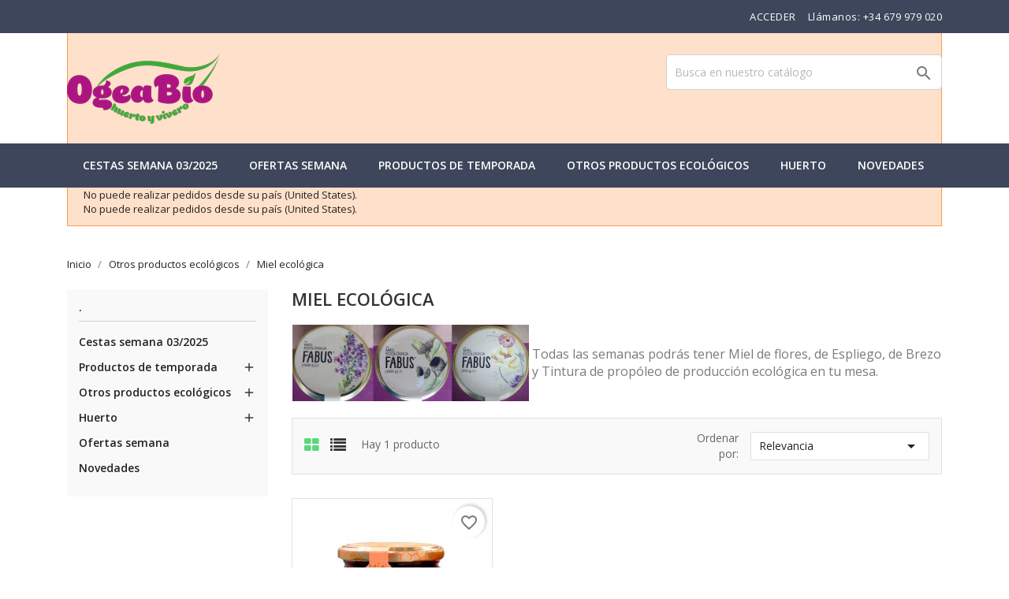

--- FILE ---
content_type: text/html; charset=utf-8
request_url: https://ogeabiotienda.com/13-miel-ecologica
body_size: 9589
content:
<!doctype html>
<html lang="es">

    <head>
        
            
  <meta charset="utf-8">


  <meta http-equiv="x-ua-compatible" content="ie=edge">



  <title>Miel ecológica</title>
  <meta name="description" content="




Todas las semanas podrás tener Miel de flores, de Espliego, de Brezo y Tintura de propóleo de producción ecológica en tu mesa.


">
  <meta name="keywords" content="">
        <link rel="canonical" href="https://ogeabiotienda.com/13-miel-ecologica">
  


  <meta name="viewport" content="width=device-width, initial-scale=1">



  <link rel="icon" type="image/vnd.microsoft.icon" href="https://ogeabiotienda.com/img/favicon.ico?1612198286">
  <link rel="shortcut icon" type="image/x-icon" href="https://ogeabiotienda.com/img/favicon.ico?1612198286">
  <link href="https://fonts.googleapis.com/css?family=Open+Sans:300,400,600,700" rel="stylesheet">



    <link rel="stylesheet" href="https://ogeabiotienda.com/themes/pixtron/assets/cache/theme-8e67be236.css" type="text/css" media="all">




  

  <script type="text/javascript">
        var blockwishlistController = "https:\/\/ogeabiotienda.com\/module\/blockwishlist\/action";
        var prestashop = {"cart":{"products":[],"totals":{"total":{"type":"total","label":"Total","amount":0,"value":"0,00\u00a0\u20ac"},"total_including_tax":{"type":"total","label":"Total (impuestos incl.)","amount":0,"value":"0,00\u00a0\u20ac"},"total_excluding_tax":{"type":"total","label":"Total (impuestos excl.)","amount":0,"value":"0,00\u00a0\u20ac"}},"subtotals":{"products":{"type":"products","label":"Subtotal","amount":0,"value":"0,00\u00a0\u20ac"},"discounts":null,"shipping":{"type":"shipping","label":"Transporte","amount":0,"value":""},"tax":{"type":"tax","label":"Impuestos incluidos","amount":0,"value":"0,00\u00a0\u20ac"}},"products_count":0,"summary_string":"0 art\u00edculos","vouchers":{"allowed":1,"added":[]},"discounts":[],"minimalPurchase":0,"minimalPurchaseRequired":""},"currency":{"id":1,"name":"Euro","iso_code":"EUR","iso_code_num":"978","sign":"\u20ac"},"customer":{"lastname":null,"firstname":null,"email":null,"birthday":null,"newsletter":null,"newsletter_date_add":null,"optin":null,"website":null,"company":null,"siret":null,"ape":null,"is_logged":false,"gender":{"type":null,"name":null},"addresses":[]},"language":{"name":"Espa\u00f1ol (Spanish)","iso_code":"es","locale":"es-ES","language_code":"es","is_rtl":"0","date_format_lite":"d\/m\/Y","date_format_full":"d\/m\/Y H:m:s","id":1},"page":{"title":"","canonical":"https:\/\/ogeabiotienda.com\/13-miel-ecologica","meta":{"title":"Miel ecol\u00f3gica","description":"\n\n\n\n\nTodas las semanas podr\u00e1s tener Miel de flores, de Espliego, de Brezo y Tintura de prop\u00f3leo de producci\u00f3n ecol\u00f3gica en tu mesa.\n\n\n","keywords":"","robots":"index"},"page_name":"category","body_classes":{"lang-es":true,"lang-rtl":false,"country-ES":true,"currency-EUR":true,"layout-left-column":true,"page-category":true,"tax-display-enabled":true,"category-id-13":true,"category-Miel ecol\u00f3gica":true,"category-id-parent-9":true,"category-depth-level-3":true},"admin_notifications":[]},"shop":{"name":"OgeaB\u00edo Huerto y Vivero","logo":"https:\/\/ogeabiotienda.com\/img\/ogeabio-logo-1612192500.jpg","stores_icon":"https:\/\/ogeabiotienda.com\/img\/logo_stores.png","favicon":"https:\/\/ogeabiotienda.com\/img\/favicon.ico"},"urls":{"base_url":"https:\/\/ogeabiotienda.com\/","current_url":"https:\/\/ogeabiotienda.com\/13-miel-ecologica","shop_domain_url":"https:\/\/ogeabiotienda.com","img_ps_url":"https:\/\/ogeabiotienda.com\/img\/","img_cat_url":"https:\/\/ogeabiotienda.com\/img\/c\/","img_lang_url":"https:\/\/ogeabiotienda.com\/img\/l\/","img_prod_url":"https:\/\/ogeabiotienda.com\/img\/p\/","img_manu_url":"https:\/\/ogeabiotienda.com\/img\/m\/","img_sup_url":"https:\/\/ogeabiotienda.com\/img\/su\/","img_ship_url":"https:\/\/ogeabiotienda.com\/img\/s\/","img_store_url":"https:\/\/ogeabiotienda.com\/img\/st\/","img_col_url":"https:\/\/ogeabiotienda.com\/img\/co\/","img_url":"https:\/\/ogeabiotienda.com\/themes\/pixtron\/assets\/img\/","css_url":"https:\/\/ogeabiotienda.com\/themes\/pixtron\/assets\/css\/","js_url":"https:\/\/ogeabiotienda.com\/themes\/pixtron\/assets\/js\/","pic_url":"https:\/\/ogeabiotienda.com\/upload\/","pages":{"address":"https:\/\/ogeabiotienda.com\/direccion","addresses":"https:\/\/ogeabiotienda.com\/direcciones","authentication":"https:\/\/ogeabiotienda.com\/iniciar-sesion","cart":"https:\/\/ogeabiotienda.com\/carrito","category":"https:\/\/ogeabiotienda.com\/index.php?controller=category","cms":"https:\/\/ogeabiotienda.com\/index.php?controller=cms","contact":"https:\/\/ogeabiotienda.com\/contactenos","discount":"https:\/\/ogeabiotienda.com\/descuento","guest_tracking":"https:\/\/ogeabiotienda.com\/seguimiento-pedido-invitado","history":"https:\/\/ogeabiotienda.com\/historial-compra","identity":"https:\/\/ogeabiotienda.com\/datos-personales","index":"https:\/\/ogeabiotienda.com\/","my_account":"https:\/\/ogeabiotienda.com\/mi-cuenta","order_confirmation":"https:\/\/ogeabiotienda.com\/confirmacion-pedido","order_detail":"https:\/\/ogeabiotienda.com\/index.php?controller=order-detail","order_follow":"https:\/\/ogeabiotienda.com\/seguimiento-pedido","order":"https:\/\/ogeabiotienda.com\/pedido","order_return":"https:\/\/ogeabiotienda.com\/index.php?controller=order-return","order_slip":"https:\/\/ogeabiotienda.com\/facturas-abono","pagenotfound":"https:\/\/ogeabiotienda.com\/pagina-no-encontrada","password":"https:\/\/ogeabiotienda.com\/recuperar-contrase\u00f1a","pdf_invoice":"https:\/\/ogeabiotienda.com\/index.php?controller=pdf-invoice","pdf_order_return":"https:\/\/ogeabiotienda.com\/index.php?controller=pdf-order-return","pdf_order_slip":"https:\/\/ogeabiotienda.com\/index.php?controller=pdf-order-slip","prices_drop":"https:\/\/ogeabiotienda.com\/productos-rebajados","product":"https:\/\/ogeabiotienda.com\/index.php?controller=product","search":"https:\/\/ogeabiotienda.com\/busqueda","sitemap":"https:\/\/ogeabiotienda.com\/mapa del sitio","stores":"https:\/\/ogeabiotienda.com\/tiendas","supplier":"https:\/\/ogeabiotienda.com\/proveedor","register":"https:\/\/ogeabiotienda.com\/iniciar-sesion?create_account=1","order_login":"https:\/\/ogeabiotienda.com\/pedido?login=1"},"alternative_langs":[],"theme_assets":"\/themes\/pixtron\/assets\/","actions":{"logout":"https:\/\/ogeabiotienda.com\/?mylogout="},"no_picture_image":{"bySize":{"small_default":{"url":"https:\/\/ogeabiotienda.com\/img\/p\/es-default-small_default.jpg","width":98,"height":145},"cart_default":{"url":"https:\/\/ogeabiotienda.com\/img\/p\/es-default-cart_default.jpg","width":125,"height":185},"home_default":{"url":"https:\/\/ogeabiotienda.com\/img\/p\/es-default-home_default.jpg","width":350,"height":519},"medium_default":{"url":"https:\/\/ogeabiotienda.com\/img\/p\/es-default-medium_default.jpg","width":452,"height":670},"large_default":{"url":"https:\/\/ogeabiotienda.com\/img\/p\/es-default-large_default.jpg","width":513,"height":760}},"small":{"url":"https:\/\/ogeabiotienda.com\/img\/p\/es-default-small_default.jpg","width":98,"height":145},"medium":{"url":"https:\/\/ogeabiotienda.com\/img\/p\/es-default-home_default.jpg","width":350,"height":519},"large":{"url":"https:\/\/ogeabiotienda.com\/img\/p\/es-default-large_default.jpg","width":513,"height":760},"legend":""}},"configuration":{"display_taxes_label":true,"display_prices_tax_incl":true,"is_catalog":true,"show_prices":true,"opt_in":{"partner":false},"quantity_discount":{"type":"discount","label":"Descuento unitario"},"voucher_enabled":1,"return_enabled":1},"field_required":[],"breadcrumb":{"links":[{"title":"Inicio","url":"https:\/\/ogeabiotienda.com\/"},{"title":"Otros productos ecol\u00f3gicos","url":"https:\/\/ogeabiotienda.com\/9-otros-productos-ecologicos"},{"title":"Miel ecol\u00f3gica","url":"https:\/\/ogeabiotienda.com\/13-miel-ecologica"}],"count":3},"link":{"protocol_link":"https:\/\/","protocol_content":"https:\/\/"},"time":1769377426,"static_token":"92338e37cb75d1b386a33fd6a858cf85","token":"106d9cf37ff346cdfdeec8a0775ce0dc","debug":false};
        var productsAlreadyTagged = [];
        var psemailsubscription_subscription = "https:\/\/ogeabiotienda.com\/module\/ps_emailsubscription\/subscription";
        var psr_icon_color = "#168900";
        var removeFromWishlistUrl = "https:\/\/ogeabiotienda.com\/module\/blockwishlist\/action?action=deleteProductFromWishlist";
        var wishlistAddProductToCartUrl = "https:\/\/ogeabiotienda.com\/module\/blockwishlist\/action?action=addProductToCart";
        var wishlistUrl = "https:\/\/ogeabiotienda.com\/module\/blockwishlist\/view";
      </script>



  



        
    </head>

    <body id="category" class="lang-es country-es currency-eur layout-left-column page-category tax-display-enabled category-id-13 category-miel-ecologica category-id-parent-9 category-depth-level-3">

        
            
        

    <main>
        
                    

        <header id="header">
            
                
    <div class="header-banner">
        
    </div>



    <nav class="header-nav">
        <div class="container">
            <div class="row">
                <div class="hidden-sm-down">
                    <div class="col-md-6 col-xs-12 payment-currency-block">
                        
                    </div>
                    <div class="col-md-6 right-nav">
                        <div id="_desktop_user_info">
    <div class="user-info">
                    <a
                href="https://ogeabiotienda.com/mi-cuenta"
                title="Accede a tu cuenta de cliente"
                rel="nofollow"
                >
                <i class="material-icons">&#xE7FF;</i>
                <span class="hidden-sm-down">ACCEDER</span>
            </a>
            </div>
</div>
<div id="_desktop_contact_link">
  <div id="contact-link">
                Llámanos: <a>+34 679 979 020</a>
      </div>
</div>

                    </div>
                </div>
                <div class="hidden-md-up text-sm-center mobile">
                    <div class="float-xs-left" id="menu-icon">
                        <i class="material-icons d-inline">&#xE5D2;</i>
                    </div>
                    <div class="float-xs-right" id="_mobile_cart"></div>
                    <div class="float-xs-right" id="_mobile_user_info"></div>
                    <div class="top-logo" id="_mobile_logo"></div>
                    <div class="clearfix"></div>
                </div>
            </div>
        </div>
    </nav>



    <div class="header-top">
        <div class="container">
            <div class="row">
                <div class="col-md-4  hidden-sm-down" id="_desktop_logo">
                    <a href="https://ogeabiotienda.com/">
                        <img class="logo img-responsive" src="https://ogeabiotienda.com/img/ogeabio-logo-1612192500.jpg" alt="OgeaBío Huerto y Vivero">
                    </a>
                </div>
                <div class="col-md-8 col-sm-12 position-static">
                    <!-- Block search module TOP -->
<div id="search_widget" class="col-lg-6 col-md-5 col-sm-12 search-widget" data-search-controller-url="//ogeabiotienda.com/busqueda">
	<form method="get" action="//ogeabiotienda.com/busqueda">
		<input type="hidden" name="controller" value="search">
		<input type="text" name="s" value="" placeholder="Busca en nuestro catálogo" aria-label="Buscar">
		<button type="submit">
			<i class="material-icons search">&#xE8B6;</i>
      <span class="hidden-xl-down">Buscar</span>
		</button>
	</form>
</div>
<!-- /Block search module TOP -->

                    <div class="clearfix"></div>
                </div>
            </div>
            <div id="mobile_top_menu_wrapper" class="row hidden-md-up" style="display:none;">
                <div class="js-top-menu mobile" id="_mobile_top_menu"></div>
                <div class="js-top-menu-bottom">
                    <div id="_mobile_currency_selector"></div>
                    <div id="_mobile_language_selector"></div>
                    <div id="_mobile_contact_link"></div>
                </div>
            </div>
        </div>
    </div>
    
<div class="top-navigation-menu">
    <div class="top-navigation-menu-inner">
        <div class="container">
            <div class="menu navbar-block col-lg-8 col-md-7 js-top-menu position-static hidden-sm-down" id="_desktop_top_menu">
                
            <ul class="top-menu" id="top-menu" data-depth="0">
                            <li class="classic-list category  level0" id="category-4">
                                        <a
                        class="dropdown-item"
                        href="https://ogeabiotienda.com/4-cestas-semana-022025" data-depth="0"
                                                >
                                                Cestas semana 03/2025
                    </a>
                                    </li>
                            <li class="classic-list category  level0" id="category-19">
                                        <a
                        class="dropdown-item"
                        href="https://ogeabiotienda.com/19-ofertas-semana" data-depth="0"
                                                >
                                                Ofertas semana
                    </a>
                                    </li>
                            <li class="classic-list category  has-child  level0" id="category-5">
                                        <a
                        class="dropdown-item"
                        href="https://ogeabiotienda.com/5-productos-de-temporada" data-depth="0"
                                                >
                                                                                                            <span class="float-xs-right hidden-md-up">
                                <span data-target="#top_sub_menu_72325" data-toggle="collapse" class="navbar-toggler collapse-icons">
                                    <i class="material-icons add">&#xE313;</i>
                                    <i class="material-icons remove">&#xE316;</i>
                                </span>
                            </span>
                                                Productos de temporada
                    </a>
                                            <div  class="classic-menu popover sub-menu js-sub-menu collapse" id="top_sub_menu_72325">
                            
            <ul class="top-menu"  data-depth="1">
                            <li class="classic-list category  level1" id="category-6">
                                        <a
                        class="dropdown-item dropdown-submenu"
                        href="https://ogeabiotienda.com/6-verdura-y-hortaliza" data-depth="1"
                                                >
                                                Verdura y Hortaliza
                    </a>
                                    </li>
                            <li class="classic-list category  level1" id="category-7">
                                        <a
                        class="dropdown-item dropdown-submenu"
                        href="https://ogeabiotienda.com/7-fruta" data-depth="1"
                                                >
                                                Fruta
                    </a>
                                    </li>
                            <li class="classic-list category  level1" id="category-8">
                                        <a
                        class="dropdown-item dropdown-submenu"
                        href="https://ogeabiotienda.com/8-legumbre" data-depth="1"
                                                >
                                                Legumbre
                    </a>
                                    </li>
                            <li class="classic-list category  level1" id="category-68">
                                        <a
                        class="dropdown-item dropdown-submenu"
                        href="https://ogeabiotienda.com/68-culinarias-y-aromaticas" data-depth="1"
                                                >
                                                Culinarias y aromáticas
                    </a>
                                    </li>
                    </ul>
    
                                                    </div>
                                    </li>
                            <li class="classic-list category  has-child  level0" id="category-9">
                                        <a
                        class="dropdown-item"
                        href="https://ogeabiotienda.com/9-otros-productos-ecologicos" data-depth="0"
                                                >
                                                                                                            <span class="float-xs-right hidden-md-up">
                                <span data-target="#top_sub_menu_79990" data-toggle="collapse" class="navbar-toggler collapse-icons">
                                    <i class="material-icons add">&#xE313;</i>
                                    <i class="material-icons remove">&#xE316;</i>
                                </span>
                            </span>
                                                Otros productos ecológicos
                    </a>
                                            <div  class="classic-menu popover sub-menu js-sub-menu collapse" id="top_sub_menu_79990">
                            
            <ul class="top-menu"  data-depth="1">
                            <li class="classic-list category  level1" id="category-10">
                                        <a
                        class="dropdown-item dropdown-submenu"
                        href="https://ogeabiotienda.com/10-pan-de-ailanes" data-depth="1"
                                                >
                                                Pan de Ailanes
                    </a>
                                    </li>
                            <li class="classic-list category  level1" id="category-11">
                                        <a
                        class="dropdown-item dropdown-submenu"
                        href="https://ogeabiotienda.com/11-pan-y-bolleria-de-amayuelas-de-abajo" data-depth="1"
                                                >
                                                Pan y bollería de Amayuelas de Abajo
                    </a>
                                    </li>
                            <li class="classic-list category  level1" id="category-12">
                                        <a
                        class="dropdown-item dropdown-submenu"
                        href="https://ogeabiotienda.com/12-huevos" data-depth="1"
                                                >
                                                Huevos
                    </a>
                                    </li>
                            <li class="classic-list category current   level1" id="category-13">
                                        <a
                        class="dropdown-item dropdown-submenu"
                        href="https://ogeabiotienda.com/13-miel-ecologica" data-depth="1"
                                                >
                                                Miel ecológica
                    </a>
                                    </li>
                            <li class="classic-list category  level1" id="category-14">
                                        <a
                        class="dropdown-item dropdown-submenu"
                        href="https://ogeabiotienda.com/14-especias-e-infusiones" data-depth="1"
                                                >
                                                Especias e Infusiones
                    </a>
                                    </li>
                            <li class="classic-list category  level1" id="category-34">
                                        <a
                        class="dropdown-item dropdown-submenu"
                        href="https://ogeabiotienda.com/34-lacteos" data-depth="1"
                                                >
                                                Lácteos
                    </a>
                                    </li>
                    </ul>
    
                                                    </div>
                                    </li>
                            <li class="classic-list category  has-child  level0" id="category-15">
                                        <a
                        class="dropdown-item"
                        href="https://ogeabiotienda.com/15-huerto" data-depth="0"
                                                >
                                                                                                            <span class="float-xs-right hidden-md-up">
                                <span data-target="#top_sub_menu_96255" data-toggle="collapse" class="navbar-toggler collapse-icons">
                                    <i class="material-icons add">&#xE313;</i>
                                    <i class="material-icons remove">&#xE316;</i>
                                </span>
                            </span>
                                                Huerto
                    </a>
                                            <div  class="classic-menu popover sub-menu js-sub-menu collapse" id="top_sub_menu_96255">
                            
            <ul class="top-menu"  data-depth="1">
                            <li class="classic-list category  has-child  level1" id="category-16">
                                        <a
                        class="dropdown-item dropdown-submenu"
                        href="https://ogeabiotienda.com/16-plantas" data-depth="1"
                                                >
                                                                                                            <span class="float-xs-right hidden-md-up">
                                <span data-target="#top_sub_menu_38843" data-toggle="collapse" class="navbar-toggler collapse-icons">
                                    <i class="material-icons add">&#xE313;</i>
                                    <i class="material-icons remove">&#xE316;</i>
                                </span>
                            </span>
                                                Plantas
                    </a>
                                            <div  class="collapse" id="top_sub_menu_38843">
                            
            <ul class="top-menu"  data-depth="2">
                            <li class="classic-list category  level2" id="category-21">
                                        <a
                        class="dropdown-item"
                        href="https://ogeabiotienda.com/21-huerta" data-depth="2"
                                                >
                                                Huerta
                    </a>
                                    </li>
                            <li class="classic-list category  level2" id="category-22">
                                        <a
                        class="dropdown-item"
                        href="https://ogeabiotienda.com/22-frutos-rojos" data-depth="2"
                                                >
                                                Frutos rojos
                    </a>
                                    </li>
                            <li class="classic-list category  level2" id="category-25">
                                        <a
                        class="dropdown-item"
                        href="https://ogeabiotienda.com/25-aromaticas" data-depth="2"
                                                >
                                                Aromáticas
                    </a>
                                    </li>
                            <li class="classic-list category  level2" id="category-26">
                                        <a
                        class="dropdown-item"
                        href="https://ogeabiotienda.com/26-oregano" data-depth="2"
                                                >
                                                Orégano
                    </a>
                                    </li>
                            <li class="classic-list category  level2" id="category-27">
                                        <a
                        class="dropdown-item"
                        href="https://ogeabiotienda.com/27-culinarias" data-depth="2"
                                                >
                                                Culinarias
                    </a>
                                    </li>
                            <li class="classic-list category  level2" id="category-28">
                                        <a
                        class="dropdown-item"
                        href="https://ogeabiotienda.com/28-mentas" data-depth="2"
                                                >
                                                Mentas
                    </a>
                                    </li>
                            <li class="classic-list category  level2" id="category-29">
                                        <a
                        class="dropdown-item"
                        href="https://ogeabiotienda.com/29-meliferas" data-depth="2"
                                                >
                                                Melíferas
                    </a>
                                    </li>
                            <li class="classic-list category  level2" id="category-30">
                                        <a
                        class="dropdown-item"
                        href="https://ogeabiotienda.com/30-medicinales" data-depth="2"
                                                >
                                                Medicinales
                    </a>
                                    </li>
                            <li class="classic-list category  level2" id="category-31">
                                        <a
                        class="dropdown-item"
                        href="https://ogeabiotienda.com/31-flores-y-plantas-comestibles" data-depth="2"
                                                >
                                                Flores y plantas comestibles
                    </a>
                                    </li>
                            <li class="classic-list category  level2" id="category-32">
                                        <a
                        class="dropdown-item"
                        href="https://ogeabiotienda.com/32-protector-y-polinizador-de-cultivos" data-depth="2"
                                                >
                                                Protector y Polinizador de cultivos
                    </a>
                                    </li>
                            <li class="classic-list category  level2" id="category-33">
                                        <a
                        class="dropdown-item"
                        href="https://ogeabiotienda.com/33-albahacas" data-depth="2"
                                                >
                                                Albahacas
                    </a>
                                    </li>
                    </ul>
    
                                                    </div>
                                    </li>
                            <li class="classic-list category  has-child  level1" id="category-17">
                                        <a
                        class="dropdown-item dropdown-submenu"
                        href="https://ogeabiotienda.com/17-semillas" data-depth="1"
                                                >
                                                                                                            <span class="float-xs-right hidden-md-up">
                                <span data-target="#top_sub_menu_12908" data-toggle="collapse" class="navbar-toggler collapse-icons">
                                    <i class="material-icons add">&#xE313;</i>
                                    <i class="material-icons remove">&#xE316;</i>
                                </span>
                            </span>
                                                Semillas
                    </a>
                                            <div  class="collapse" id="top_sub_menu_12908">
                            
            <ul class="top-menu"  data-depth="2">
                            <li class="classic-list category  level2" id="category-23">
                                        <a
                        class="dropdown-item"
                        href="https://ogeabiotienda.com/23-semilla-huerta" data-depth="2"
                                                >
                                                Semilla huerta
                    </a>
                                    </li>
                            <li class="classic-list category  level2" id="category-24">
                                        <a
                        class="dropdown-item"
                        href="https://ogeabiotienda.com/24-semilla-aromatica" data-depth="2"
                                                >
                                                Semilla aromática
                    </a>
                                    </li>
                    </ul>
    
                                                    </div>
                                    </li>
                            <li class="classic-list category  level1" id="category-18">
                                        <a
                        class="dropdown-item dropdown-submenu"
                        href="https://ogeabiotienda.com/18-tierra-compost-y-abono" data-depth="1"
                                                >
                                                Tierra, compost y abono
                    </a>
                                    </li>
                    </ul>
    
                                                    </div>
                                    </li>
                            <li class="classic-list category  level0" id="category-20">
                                        <a
                        class="dropdown-item"
                        href="https://ogeabiotienda.com/20-novedades" data-depth="0"
                                                >
                                                Novedades
                    </a>
                                    </li>
                    </ul>
    
                <div class="clearfix"></div>
            </div>
        </div>
    </div>
</div>
            
        </header>

        
            
<aside id="notifications">
  <div class="container">
    
          
        <article class="alert alert-warning" role="alert" data-alert="warning">
          <ul>
                          <li>No puede realizar pedidos desde su país (United States).</li>
                          <li>No puede realizar pedidos desde su país (United States).</li>
                      </ul>
        </article>
      
    
    
      </div>
</aside>
        
        
        <section id="wrapper">
            
            <div class="container">
                
                    <nav data-depth="3" class="breadcrumb hidden-sm-down">
  <ol itemscope itemtype="http://schema.org/BreadcrumbList">
          
        <li itemprop="itemListElement" itemscope itemtype="http://schema.org/ListItem">
          <a itemprop="item" href="https://ogeabiotienda.com/">
            <span itemprop="name">Inicio</span>
          </a>
          <meta itemprop="position" content="1">
        </li>
      
          
        <li itemprop="itemListElement" itemscope itemtype="http://schema.org/ListItem">
          <a itemprop="item" href="https://ogeabiotienda.com/9-otros-productos-ecologicos">
            <span itemprop="name">Otros productos ecológicos</span>
          </a>
          <meta itemprop="position" content="2">
        </li>
      
          
        <li itemprop="itemListElement" itemscope itemtype="http://schema.org/ListItem">
          <a itemprop="item" href="https://ogeabiotienda.com/13-miel-ecologica">
            <span itemprop="name">Miel ecológica</span>
          </a>
          <meta itemprop="position" content="3">
        </li>
      
      </ol>
</nav>
                
                <div class="row">
                    
                        <div id="left-column" class="col-xs-12 col-sm-4 col-md-3">
                                                            

<div class="block-categories hidden-sm-down">
  <ul class="category-top-menu">
    <li><a class="text-uppercase h6" href="https://ogeabiotienda.com/2-1">.</a></li>
    <li>
  <ul class="category-sub-menu"><li data-depth="0"><a href="https://ogeabiotienda.com/4-cestas-semana-022025">Cestas semana 03/2025</a></li><li data-depth="0"><a href="https://ogeabiotienda.com/5-productos-de-temporada">Productos de temporada</a><div class="navbar-toggler collapse-icons" data-toggle="collapse" data-target="#exCollapsingNavbar5"><i class="material-icons add">&#xE145;</i><i class="material-icons remove">&#xE15B;</i></div><div class="collapse" id="exCollapsingNavbar5">
  <ul class="category-sub-menu"><li data-depth="1"><a class="category-sub-link" href="https://ogeabiotienda.com/6-verdura-y-hortaliza">Verdura y Hortaliza</a></li><li data-depth="1"><a class="category-sub-link" href="https://ogeabiotienda.com/7-fruta">Fruta</a></li><li data-depth="1"><a class="category-sub-link" href="https://ogeabiotienda.com/8-legumbre">Legumbre</a></li><li data-depth="1"><a class="category-sub-link" href="https://ogeabiotienda.com/68-culinarias-y-aromaticas">Culinarias y aromáticas</a></li></ul></div></li><li data-depth="0"><a href="https://ogeabiotienda.com/9-otros-productos-ecologicos">Otros productos ecológicos</a><div class="navbar-toggler collapse-icons" data-toggle="collapse" data-target="#exCollapsingNavbar9"><i class="material-icons add">&#xE145;</i><i class="material-icons remove">&#xE15B;</i></div><div class="collapse" id="exCollapsingNavbar9">
  <ul class="category-sub-menu"><li data-depth="1"><a class="category-sub-link" href="https://ogeabiotienda.com/10-pan-de-ailanes">Pan de Ailanes</a></li><li data-depth="1"><a class="category-sub-link" href="https://ogeabiotienda.com/11-pan-y-bolleria-de-amayuelas-de-abajo">Pan y bollería de Amayuelas de Abajo</a></li><li data-depth="1"><a class="category-sub-link" href="https://ogeabiotienda.com/12-huevos">Huevos</a></li><li data-depth="1"><a class="category-sub-link" href="https://ogeabiotienda.com/13-miel-ecologica">Miel ecológica</a></li><li data-depth="1"><a class="category-sub-link" href="https://ogeabiotienda.com/14-especias-e-infusiones">Especias e Infusiones</a></li><li data-depth="1"><a class="category-sub-link" href="https://ogeabiotienda.com/34-lacteos">Lácteos</a></li></ul></div></li><li data-depth="0"><a href="https://ogeabiotienda.com/15-huerto">Huerto</a><div class="navbar-toggler collapse-icons" data-toggle="collapse" data-target="#exCollapsingNavbar15"><i class="material-icons add">&#xE145;</i><i class="material-icons remove">&#xE15B;</i></div><div class="collapse" id="exCollapsingNavbar15">
  <ul class="category-sub-menu"><li data-depth="1"><a class="category-sub-link" href="https://ogeabiotienda.com/16-plantas">Plantas</a><span class="arrows" data-toggle="collapse" data-target="#exCollapsingNavbar16"><i class="material-icons arrow-right">&#xE315;</i><i class="material-icons arrow-down">&#xE313;</i></span><div class="collapse" id="exCollapsingNavbar16">
  <ul class="category-sub-menu"><li data-depth="2"><a class="category-sub-link" href="https://ogeabiotienda.com/21-huerta">Huerta</a></li><li data-depth="2"><a class="category-sub-link" href="https://ogeabiotienda.com/22-frutos-rojos">Frutos rojos</a></li><li data-depth="2"><a class="category-sub-link" href="https://ogeabiotienda.com/25-aromaticas">Aromáticas</a></li><li data-depth="2"><a class="category-sub-link" href="https://ogeabiotienda.com/26-oregano">Orégano</a></li><li data-depth="2"><a class="category-sub-link" href="https://ogeabiotienda.com/27-culinarias">Culinarias</a></li><li data-depth="2"><a class="category-sub-link" href="https://ogeabiotienda.com/28-mentas">Mentas</a></li><li data-depth="2"><a class="category-sub-link" href="https://ogeabiotienda.com/29-meliferas">Melíferas</a></li><li data-depth="2"><a class="category-sub-link" href="https://ogeabiotienda.com/30-medicinales">Medicinales</a></li><li data-depth="2"><a class="category-sub-link" href="https://ogeabiotienda.com/31-flores-y-plantas-comestibles">Flores y plantas comestibles</a></li><li data-depth="2"><a class="category-sub-link" href="https://ogeabiotienda.com/32-protector-y-polinizador-de-cultivos">Protector y Polinizador de cultivos</a></li><li data-depth="2"><a class="category-sub-link" href="https://ogeabiotienda.com/33-albahacas">Albahacas</a></li></ul></div></li><li data-depth="1"><a class="category-sub-link" href="https://ogeabiotienda.com/17-semillas">Semillas</a><span class="arrows" data-toggle="collapse" data-target="#exCollapsingNavbar17"><i class="material-icons arrow-right">&#xE315;</i><i class="material-icons arrow-down">&#xE313;</i></span><div class="collapse" id="exCollapsingNavbar17">
  <ul class="category-sub-menu"><li data-depth="2"><a class="category-sub-link" href="https://ogeabiotienda.com/23-semilla-huerta">Semilla huerta</a></li><li data-depth="2"><a class="category-sub-link" href="https://ogeabiotienda.com/24-semilla-aromatica">Semilla aromática</a></li></ul></div></li><li data-depth="1"><a class="category-sub-link" href="https://ogeabiotienda.com/18-tierra-compost-y-abono">Tierra, compost y abono</a></li></ul></div></li><li data-depth="0"><a href="https://ogeabiotienda.com/19-ofertas-semana">Ofertas semana</a></li><li data-depth="0"><a href="https://ogeabiotienda.com/20-novedades">Novedades</a></li></ul></li>
  </ul>
</div>
<div id="search_filters_wrapper" class="hidden-sm-down">
  <div id="search_filter_controls" class="hidden-md-up">
      <span id="_mobile_search_filters_clear_all"></span>
      <button class="btn btn-secondary ok">
        <i class="material-icons">&#xE876;</i>
        OK
      </button>
  </div>
  
</div>

                                                    </div>
                    

                    
  <div id="content-wrapper" class="left-column col-xs-12 col-sm-4 col-md-9">
    
    
  <section id="main">

    
    <div class="block-category card card-block hidden-sm-down">
      <h1 class="h1">Miel ecológica</h1>
                    <div id="category-description" class="text-muted"><table cellspacing="20">
<tbody>
<tr>
<td><img src="https://ogeabiotienda.com/img/cms/Etiquetas-miel-ecolo%CC%81gica-Fabus.jpg" alt="" width="300" height="97" /></td>
<td></td>
<td><span style="font-size:12pt;font-family:'Open Sans', sans-serif;">Todas las semanas podrás tener Miel de flores, de Espliego, de Brezo y Tintura de propóleo de producción ecológica en tu mesa.</span></td>
</tr>
</tbody>
</table></div>
          </div>
    <div class="text-xs-center hidden-md-up">
      <h1 class="h1">Miel ecológica</h1>
    </div>


    <section id="products">
      
        <div id="">
          
            <div id="js-product-list-top" class="row products-selection">
    <div class="col-lg-7 col-md-4 display-and-count">
        <div class="display-mode">
            <i class="fa fa-th-large show_grid active" aria-hidden="true"></i>
            <i class="fa fa-list show_list" aria-hidden="true"></i>
        </div>
        <div class="hidden-sm-down total-products">
                            <p>Hay 1 producto</p>
                    </div>
    </div>
    <div class="col-lg-5 col-md-8">
        <div class="row sort-by-row">
            
                <span class="col-sm-3 col-md-3 hidden-sm-down sort-by">Ordenar por:</span>
<div class="col-sm-12 col-xs-12 col-md-9 products-sort-order dropdown">
  <button
    class="btn-unstyle select-title"
    rel="nofollow"
    data-toggle="dropdown"
    aria-haspopup="true"
    aria-expanded="false">
    Relevancia    <i class="material-icons float-xs-right">&#xE5C5;</i>
  </button>
  <div class="dropdown-menu">
          <a
        rel="nofollow"
        href="https://ogeabiotienda.com/13-miel-ecologica?order=product.sales.desc"
        class="select-list js-search-link"
      >
        Ventas en orden decreciente
      </a>
          <a
        rel="nofollow"
        href="https://ogeabiotienda.com/13-miel-ecologica?order=product.position.asc"
        class="select-list current js-search-link"
      >
        Relevancia
      </a>
          <a
        rel="nofollow"
        href="https://ogeabiotienda.com/13-miel-ecologica?order=product.name.asc"
        class="select-list js-search-link"
      >
        Nombre, A a Z
      </a>
          <a
        rel="nofollow"
        href="https://ogeabiotienda.com/13-miel-ecologica?order=product.name.desc"
        class="select-list js-search-link"
      >
        Nombre, Z a A
      </a>
          <a
        rel="nofollow"
        href="https://ogeabiotienda.com/13-miel-ecologica?order=product.price.asc"
        class="select-list js-search-link"
      >
        Precio: de más bajo a más alto
      </a>
          <a
        rel="nofollow"
        href="https://ogeabiotienda.com/13-miel-ecologica?order=product.price.desc"
        class="select-list js-search-link"
      >
        Precio, de más alto a más bajo
      </a>
          <a
        rel="nofollow"
        href="https://ogeabiotienda.com/13-miel-ecologica?order=product.reference.asc"
        class="select-list js-search-link"
      >
        Reference, A to Z
      </a>
          <a
        rel="nofollow"
        href="https://ogeabiotienda.com/13-miel-ecologica?order=product.reference.desc"
        class="select-list js-search-link"
      >
        Reference, Z to A
      </a>
      </div>
</div>
            
                    </div>
    </div>
    <div class="col-sm-12 hidden-lg-up text-sm-center showing">
        Mostrando 1-1 de 1 artículos
    </div>
</div>
          
        </div>

        
          <div id="" class="hidden-sm-down">
            <section id="js-active-search-filters" class="hide">
  
    <p class="h6 hidden-xs-up">Filtros activos</p>
  

  </section>

          </div>
        

        <div id="">
          
            <div id="js-product-list">
    <div class="products-grid">
        <div class="products row">
                            
                    
    <div class="product-item">
        <article class="product-miniature js-product-miniature" data-id-product="270" data-id-product-attribute="0" itemscope itemtype="http://schema.org/Product">
            <div class="thumbnail-container">
                <div class="product-image-block">
                    
                        <a href="https://ogeabiotienda.com/todos-los-productos/270-miel-de-brezo-1-kg-ecologica-fabus.html" class="thumbnail product-thumbnail">
                            <img
                                src = "https://ogeabiotienda.com/306-home_default/miel-de-brezo-1-kg-ecologica-fabus.jpg"
                                alt = "Miel de Brezo 1 kg..."
                                data-full-size-image-url = "https://ogeabiotienda.com/306-large_default/miel-de-brezo-1-kg-ecologica-fabus.jpg" />
                        </a>
                    
                                        
                        <ul class="product-flags">
                                                    </ul>
                    
                    <div class="highlighted-informations no-variants hidden-sm-down">
                        
                            <a class="quick-view" href="#" data-link-action="quickview">
                                <i class="material-icons search">&#xE8B6;</i> Vista rápida
                            </a>
                        
                        
                                                    
                    </div>
                </div>
                <div class="product-description">
                    
                        <h1 class="h3 product-title" itemprop="name"><a href="https://ogeabiotienda.com/todos-los-productos/270-miel-de-brezo-1-kg-ecologica-fabus.html">Miel de Brezo 1 kg...</a></h1>
                        
                        
                        <div class="product-short-desc" id="product-description-short-270" itemprop="description"></div>
                    
                    
                                            
                    <div class="add">
                        <form action="https://ogeabiotienda.com/carrito" class="cart-form-url" method="post">
                            <input type="hidden" name="token" class="cart-form-token" value="92338e37cb75d1b386a33fd6a858cf85">
                            <input type="hidden" value="270" name="id_product">
                            <input type="hidden" class="input-group form-control" value="1" name="qty" />
                            <button data-button-action="add-to-cart" class="btn btn-primary">Añadir al carrito</button>
                        </form>
                    </div>
                    
                        
<div class="product-list-reviews" data-id="270" data-url="https://ogeabiotienda.com/module/productcomments/CommentGrade">
  <div class="grade-stars small-stars"></div>
  <div class="comments-nb"></div>
</div>

                    
                </div>
            </div>
        </article>
    </div>

                
                    </div>

        
            <nav class="pagination">
  <div class="col-md-4">
    
      Mostrando 1-1 de 1 artículos
    
  </div>

  <div class="col-md-6 offset-md-2 pr-0">
    
         
  </div>

</nav>
        

        <div class="hidden-md-up text-xs-right up">
            <a href="#header" class="btn btn-secondary">
                .
                <i class="material-icons">&#xE316;</i>
            </a>
        </div>
    </div>
</div>
          
        </div>

        <div id="js-product-list-bottom">
          
            <div id="js-product-list-bottom"></div>
          
        </div>

          </section>

  </section>

    
  </div>



                    
                </div>
            </div>
            
        </section>


        

        <footer id="footer">
            
                
<div class="newsletter-section">
    
        <div class="block_newsletter col-lg-8 col-md-12 col-sm-12">
    <div class="container">
        <p id="block-newsletter-label" class="col-md-5 col-xs-12">Suscripción Boletín Semanal</p>
        <div class="col-md-7 col-xs-12">
            <form action="https://ogeabiotienda.com/#footer" method="post">
                <div class="col-xs-12 subscribe-block">
                    <input
                        class="btn btn-primary float-xs-right hidden-xs-down"
                        name="submitNewsletter"
                        type="submit"
                        value="Suscribirse"
                        >
                    <input
                        class="btn btn-primary float-xs-right hidden-sm-up"
                        name="submitNewsletter"
                        type="submit"
                        value="OK"
                        >
                    <div class="input-wrapper">
                        <input
                            name="email"
                            type="text"
                            value=""
                            placeholder="Email"
                            aria-labelledby="block-newsletter-label"
                            >
                    </div>
                    <input type="hidden" name="action" value="0">
                    <div class="clearfix"></div>
                </div>
                <div class="col-xs-12">
                                            <p>Puedes darte de baja en cualquier momento. Para ello, consulta nuestra información de contacto en el aviso legal.</p>
                                                                                    
                                    </div>
            </form>
        </div>
    </div>
</div>
<!-- Static Block module -->
<!-- /Static block module -->
    
</div>
<div class="footer-container">
    <div class="container">
        <div class="row">
            
                <div class="col-md-4 links">
  <div class="row">
      <div class="col-md-6 wrapper">
      <h3 class="h3 hidden-sm-down">Productos OgeaBío</h3>
            <div class="title clearfix hidden-md-up" data-target="#footer_sub_menu_55623" data-toggle="collapse">
        <span class="h3">Productos OgeaBío</span>
        <span class="float-xs-right">
          <span class="navbar-toggler collapse-icons">
            <i class="material-icons add">&#xE313;</i>
            <i class="material-icons remove">&#xE316;</i>
          </span>
        </span>
      </div>
      <ul id="footer_sub_menu_55623" class="collapse">
                  <li>
            <a
                id="link-custom-page-ofertas-de-la-semanal-1"
                class="custom-page-link"
                href="https://ogeabiotienda.com/19-ofertas"
                title=""
                            >
              Ofertas de la semanal
            </a>
          </li>
                  <li>
            <a
                id="link-custom-page-productos-de-temporada-1"
                class="custom-page-link"
                href="https://ogeabiotienda.com/5-productos-de-temporada"
                title=""
                            >
              Productos de temporada
            </a>
          </li>
                  <li>
            <a
                id="link-custom-page-otros-productos-ecologicos-1"
                class="custom-page-link"
                href="https://ogeabiotienda.com/9-otros-productos-ecologicos"
                title=""
                            >
              Otros productos ecológicos
            </a>
          </li>
                  <li>
            <a
                id="link-custom-page-todo-para-el-huerto-1"
                class="custom-page-link"
                href="https://ogeabiotienda.com/15-huerto"
                title=""
                            >
              Todo para el huerto
            </a>
          </li>
                  <li>
            <a
                id="link-custom-page-todos-los-productos-1"
                class="custom-page-link"
                href="https://ogeabiotienda.com/3-todos-los-productos"
                title=""
                            >
              Todos los productos
            </a>
          </li>
              </ul>
    </div>
      <div class="col-md-6 wrapper">
      <h3 class="h3 hidden-sm-down">Nuestra empresa</h3>
            <div class="title clearfix hidden-md-up" data-target="#footer_sub_menu_53290" data-toggle="collapse">
        <span class="h3">Nuestra empresa</span>
        <span class="float-xs-right">
          <span class="navbar-toggler collapse-icons">
            <i class="material-icons add">&#xE313;</i>
            <i class="material-icons remove">&#xE316;</i>
          </span>
        </span>
      </div>
      <ul id="footer_sub_menu_53290" class="collapse">
                  <li>
            <a
                id="link-cms-page-4-2"
                class="cms-page-link"
                href="https://ogeabiotienda.com/content/4-sobre-nosotros"
                title="Averigüe más sobre nosotros"
                            >
              Sobre nosotros
            </a>
          </li>
                  <li>
            <a
                id="link-static-page-contact-2"
                class="cms-page-link"
                href="https://ogeabiotienda.com/contactenos"
                title="Contáctenos"
                            >
              Contacte con nosotros
            </a>
          </li>
                  <li>
            <a
                id="link-static-page-stores-2"
                class="cms-page-link"
                href="https://ogeabiotienda.com/tiendas"
                title=""
                            >
              Tiendas
            </a>
          </li>
              </ul>
    </div>
    </div>
</div>
<div id="block_myaccount_infos" class="col-md-2 links wrapper">
  <h3 class="myaccount-title hidden-sm-down">
    <a class="text-uppercase" href="https://ogeabiotienda.com/mi-cuenta" rel="nofollow">
      Tu cuenta
    </a>
  </h3>
  <div class="title clearfix hidden-md-up" data-target="#footer_account_list" data-toggle="collapse">
    <span class="h3">Tu cuenta</span>
    <span class="float-xs-right">
      <span class="navbar-toggler collapse-icons">
        <i class="material-icons add">&#xE313;</i>
        <i class="material-icons remove">&#xE316;</i>
      </span>
    </span>
  </div>
  <ul class="account-list collapse" id="footer_account_list">
            <li>
          <a href="https://ogeabiotienda.com/datos-personales" title="Información personal" rel="nofollow">
            Información personal
          </a>
        </li>
            <li>
          <a href="https://ogeabiotienda.com/seguimiento-pedido" title="Devoluciones de mercancía" rel="nofollow">
            Devoluciones de mercancía
          </a>
        </li>
            <li>
          <a href="https://ogeabiotienda.com/historial-compra" title="Pedidos" rel="nofollow">
            Pedidos
          </a>
        </li>
            <li>
          <a href="https://ogeabiotienda.com/facturas-abono" title="Facturas por abono" rel="nofollow">
            Facturas por abono
          </a>
        </li>
            <li>
          <a href="https://ogeabiotienda.com/direcciones" title="Direcciones" rel="nofollow">
            Direcciones
          </a>
        </li>
            <li>
          <a href="https://ogeabiotienda.com/descuento" title="Vales" rel="nofollow">
            Vales
          </a>
        </li>
        
	</ul>
</div>
<!-- Static Block module -->
			<div id="contactinfo-section" class="contactinfo-section">
<div class="footer-links-column">
<div class="footer-colum-title footer-block-title">
<h3><span style="color: #ffffff;">OgeaBío Huerto y Vivero</span></h3>
</div>
<div class="footer-column-content footer-block-toggle-content">
<div class="content">
<p class="address"><span style="color: #ffffff;"><strong> <em class="fa fa-home"></em>  Dirección: </strong>Ctra. Pradoluengo BU-820, Km. 5. 09199 Arlanzón. Burgos<br /></span></p>
<p class="email"><span style="color: #ffffff;"><strong>   Email: </strong>atencioncliente@ogeabiotienda.com</span></p>
<p class="phone"><span style="color: #ffffff;"><strong> <em class="fa fa-phone"></em>  Teléfono: </strong></span><span><span style="color: #ffffff;">+34 679 979 020</span><br /></span></p>
</div>
</div>
</div>
</div>
				<p><a href="https://ogeabiotienda.com/4-cesta-semanal"><img src="https://ogeabiotienda.com/img/cms/ogeabio-tienda-cesta-verduras-7k.jpg" alt="" style="display: block; margin-left: auto; margin-right: auto;" width="215" height="215" /></a></p>
<h1 style="text-align: center;"><span style="color: #218e53;"><strong>Cestas de la semana </strong><span style="color: #000000;">11/24<strong><br /></strong></span></span></h1>
<h4 style="text-align: center;">Todas las semanas podrás tener en tu mesa producto local de temporada ecológico.</h4>
<p></p>
	<!-- /Static block module --><a class="scrollTop" href="#" title="Scroll To Top">
    <span>
                    <i class="fa fa-chevron-up" aria-hidden="true"></i>
            </span>
</a>
<style>
    .scrollTop {
        bottom: 60px;
        cursor: pointer;
        display: none;
        font-size: 11px;
        font-weight: 600;
        min-height: 45px;
        line-height: 45px;
        padding: 0;
        position: fixed;
        text-align: center;
        text-transform: uppercase;
        width: 45px;
        z-index: 1;
        color: #000000;
        border: 1px solid #e1e1e1;
        background: #ffffff;
        text-decoration: none;
        outline: none;
    }
    .scrollTop:visited, .scrollTop:focus, .scrollTop:active {
        color: #000000;
        border: 1px solid #e1e1e1;
        background: #ffffff;
        text-decoration: none;
        outline: none;
    }
    .scrollTop:hover {
        color: #ffffff;
        border: 1px solid #000000;
        background: #000000;
        text-decoration: none;
        outline: none;
    }
    @media(max-width: 767px) {
        .scrollTop {
            bottom: 30px;
        }
    }
                .scrollTop {
            left: 25px;
        }
                .scrollTop {
            border-radius: 50%;
            -moz-border-radius: 50%;
            -webkit-border-radius: 50%;
        }
        .scrollTop {
                    font-size: 13px;
                            background: #22A100;
                            border-color: #22A100;
                            color: #ffffff;
            }
    .scrollTop:visited, .scrollTop:focus, .scrollTop:active{
                    background: #22A100;
                            border-color: #22A100;
                            color: #ffffff;
            }
    .scrollTop:hover {
                    background: #35E705;
                            border-color: #35E705;
                            color: #ffffff;
            }

</style>

            
        </div>
        <div class="row">
            
                <div class="blockreassurance col-sm-12">
                <div class="row">
                                                                                                                    <div class="col-md-4 offset-md-0 col-sm-6 offset-sm-0 col-xs-12"
             style="cursor:pointer;" onclick="window.open('https://ogeabiotienda.com/content/8-privacidad')">
            <div class="block-icon">
                                                          <img class="svg invisible" src="/modules/blockreassurance/views/img//reassurance/pack1/lock.svg">
                                                </div>
            <div class="block-title" style="color:#000000">Política de seguridad</div>
            <p style="color:#000000;"></p>
        </div>
                                                                                                                          <div class="col-md-4 offset-md-0 col-sm-6 offset-sm-0 col-xs-12"
             style="cursor:pointer;" onclick="window.open('https://ogeabiotienda.com/content/9-envio')">
            <div class="block-icon">
                                                          <img class="svg invisible" src="/modules/blockreassurance/views/img//reassurance/pack1/local-shipping.svg">
                                                </div>
            <div class="block-title" style="color:#000000">Política de entrega</div>
            <p style="color:#000000;"></p>
        </div>
                                                                                                                                                                          <div class="col-md-4 offset-md-0 col-sm-4 offset-sm-0 col-xs-12"
             style="cursor:pointer;" onclick="window.open('https://ogeabiotienda.com/content/18-devoluciones')">
            <div class="block-icon">
                                                          <img class="svg invisible" src="/modules/blockreassurance/views/img//reassurance/pack1/loop.svg">
                                                </div>
            <div class="block-title" style="color:#000000">Política de devolución</div>
            <p style="color:#000000;"></p>
        </div>
              </div>
</div>

            
        </div>
    </div>
</div>
<div class="footer-bottom">
    <div class="container">
        <div class="footer-bottom-inner">
            <p class="copyright">
                
                    <a class="_blank" href="http://www.prestashop.com" target="_blank">
                        © 2026 OgeaBío huerto y vivero - Diseñado por inkprim.es
                    </a>
                
            </p>
            <!-- Static Block module -->
			<p><a href="https://ogeabiotienda.com/content/5-pago-seguro"><img src="https://ogeabiotienda.com/img/cms/ogeabio-formas-de-pago.png" alt="Métodos de pago OgeaBío" style="float: right;" width="180" height="32" /></a></p>
				<p style="text-align: center;"><a href="https://ogeabiotienda.com/19-ofertas-de-la-semana"><img src="https://ogeabiotienda.com/img/cms/ogeabio-tienda-fresas-1.jpg" width="170" height="170" /></a></p>
<h1 style="text-align: center;"><span style="color: #218e53;"><strong>Ofertas de la semana </strong><span style="color: #000000;">11/24<strong><br /></strong></span></span></h1>
	<!-- /Static block module -->
        </div>
    </div>
</div>            
        </footer>

    </main>

    
          <script type="text/javascript" src="https://ogeabiotienda.com/themes/pixtron/assets/cache/bottom-6a13f5235.js" ></script>


    

    
        
    
</body>

</html>